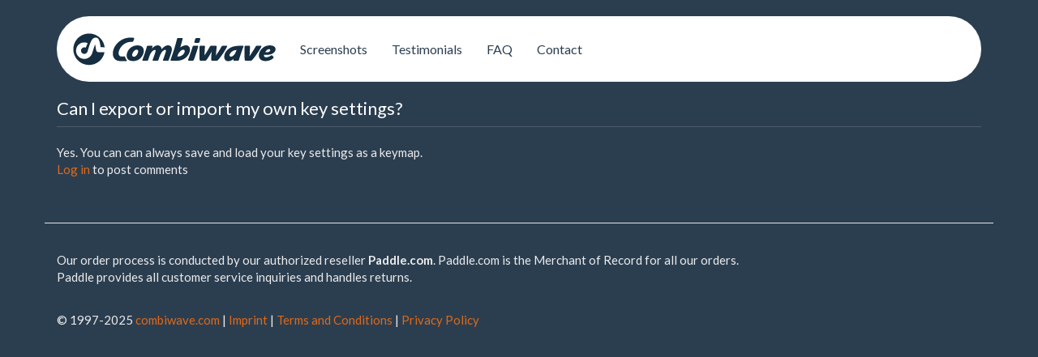

--- FILE ---
content_type: text/html; charset=utf-8
request_url: https://www.combiwave.com/faq/can_i_export_or_import_my_own_key_settings
body_size: 2793
content:
<!DOCTYPE html>
<html lang="en" dir="ltr">
<head>
  <link rel="profile" href="http://www.w3.org/1999/xhtml/vocab" />
  <meta name="viewport" content="width=device-width, initial-scale=1.0">
  <meta http-equiv="Content-Type" content="text/html; charset=utf-8" />
<meta name="Generator" content="Drupal 7 (http://drupal.org)" />
<link rel="canonical" href="/faq/can_i_export_or_import_my_own_key_settings" />
<link rel="shortlink" href="/node/194" />
<link rel="shortcut icon" href="https://www.combiwave.com/files/combiwave_icon.png" type="image/png" />
  <title>Can I export or import my own key settings? | CombiWave Jingle Player</title>
  <link type="text/css" rel="stylesheet" href="https://www.combiwave.com/files/css/css_lQaZfjVpwP_oGNqdtWCSpJT1EMqXdMiU84ekLLxQnc4.css" media="all" />
<link type="text/css" rel="stylesheet" href="https://www.combiwave.com/files/css/css_YmuMqUm--85MDg6GF8xFt60xnxOSYeKArfr5yk0-sVc.css" media="all" />
<link type="text/css" rel="stylesheet" href="https://www.combiwave.com/files/css/css_PGbJgHCUCBf4dg7K9Kt8aAwsApndP4GZ9RuToPy3-Fk.css" media="all" />
<link type="text/css" rel="stylesheet" href="https://cdn.jsdelivr.net/npm/bootswatch@3.3.7/superhero/bootstrap.min.css" media="all" />
<link type="text/css" rel="stylesheet" href="https://cdn.jsdelivr.net/npm/@unicorn-fail/drupal-bootstrap-styles@0.0.2/dist/3.3.7/7.x-3.x/drupal-bootstrap-superhero.min.css" media="all" />
<link type="text/css" rel="stylesheet" href="https://www.combiwave.com/files/css/css_YkFyQuOFUlq1ZQqTw4DDstINOWs5rTmpSIpqPJA8OiU.css" media="all" />
  <!-- HTML5 element support for IE6-8 -->
  <!--[if lt IE 9]>
    <script src="https://cdn.jsdelivr.net/html5shiv/3.7.3/html5shiv-printshiv.min.js"></script>
  <![endif]-->
  <script src="https://www.combiwave.com/files/js/js_9zDXzonbxqu65q1uj9cncbUfaGvwPY1sJinS9Kr7mA4.js"></script>
<script src="https://cdn.jsdelivr.net/npm/bootstrap@3.3.7/dist/js/bootstrap.min.js"></script>
<script src="https://www.combiwave.com/files/js/js_i9-mZxF1wrIj_pHo8CcygMfG3cz35Mlm6odAjzL19fk.js"></script>
<script>var _paq = _paq || [];(function(){var u=(("https:" == document.location.protocol) ? "https://www.combiwave.com/mstats/" : "http://www.combiwave.com/mstats/");_paq.push(["setSiteId", "1"]);_paq.push(["setTrackerUrl", u+"matomo.php"]);_paq.push(["disableCookies"]);_paq.push(["setCookieDomain", ".www.combiwave.com"]);// Call disableCookies before calling trackPageView 
_paq.push(['disableCookies']);_paq.push(["trackPageView"]);_paq.push(["setIgnoreClasses", ["no-tracking","colorbox"]]);_paq.push(["enableLinkTracking"]);var d=document,g=d.createElement("script"),s=d.getElementsByTagName("script")[0];g.type="text/javascript";g.defer=true;g.async=true;g.src=u+"matomo.js";s.parentNode.insertBefore(g,s);})();</script>
<script>jQuery.extend(Drupal.settings, {"basePath":"\/","pathPrefix":"","setHasJsCookie":0,"ajaxPageState":{"theme":"bootstrap","theme_token":"liqhjVkV3II5FFfwSfKQUy6CcKhNm7LihznalAj_vmg","js":{"sites\/all\/themes\/bootstrap\/js\/bootstrap.js":1,"sites\/all\/modules\/jquery_update\/replace\/jquery\/1.10\/jquery.min.js":1,"misc\/jquery-extend-3.4.0.js":1,"misc\/jquery-html-prefilter-3.5.0-backport.js":1,"misc\/jquery.once.js":1,"misc\/drupal.js":1,"sites\/all\/modules\/forcejs\/forcejs.js":1,"https:\/\/cdn.jsdelivr.net\/npm\/bootstrap@3.3.7\/dist\/js\/bootstrap.min.js":1,"sites\/all\/modules\/matomo\/matomo.js":1,"0":1},"css":{"modules\/system\/system.base.css":1,"modules\/field\/theme\/field.css":1,"modules\/node\/node.css":1,"sites\/all\/modules\/views\/css\/views.css":1,"sites\/all\/modules\/ckeditor\/css\/ckeditor.css":1,"sites\/all\/modules\/ctools\/css\/ctools.css":1,"https:\/\/cdn.jsdelivr.net\/npm\/bootswatch@3.3.7\/superhero\/bootstrap.min.css":1,"https:\/\/cdn.jsdelivr.net\/npm\/@unicorn-fail\/drupal-bootstrap-styles@0.0.2\/dist\/3.3.7\/7.x-3.x\/drupal-bootstrap-superhero.min.css":1,"public:\/\/css_injector\/css_injector_2.css":1}},"matomo":{"trackMailto":1},"bootstrap":{"anchorsFix":"0","anchorsSmoothScrolling":"0","formHasError":1,"popoverEnabled":0,"popoverOptions":{"animation":1,"html":0,"placement":"right","selector":"","trigger":"click","triggerAutoclose":1,"title":"","content":"","delay":0,"container":"body"},"tooltipEnabled":0,"tooltipOptions":{"animation":1,"html":0,"placement":"auto left","selector":"","trigger":"hover focus","delay":0,"container":"body"}}});</script>
</head>
<body class="html not-front not-logged-in no-sidebars page-node page-node- page-node-194 node-type-faq">
  <div id="skip-link">
    <a href="#main-content" class="element-invisible element-focusable">Skip to main content</a>
  </div>
    <header id="navbar" role="banner" class="navbar container navbar-default">
  <div class="container">
    <div class="navbar-header">
              <a class="logo navbar-btn pull-left" href="/" title="Home">
          <img src="https://www.combiwave.com/files/logo_250x40.png" alt="Home" />
        </a>
      
      
              <button type="button" class="navbar-toggle" data-toggle="collapse" data-target="#navbar-collapse">
          <span class="sr-only">Toggle navigation</span>
          <span class="icon-bar"></span>
          <span class="icon-bar"></span>
          <span class="icon-bar"></span>
        </button>
          </div>

          <div class="navbar-collapse collapse" id="navbar-collapse">
        <nav role="navigation">
                      <ul class="menu nav navbar-nav"><li class="first leaf"><a href="/screenshots">Screenshots</a></li>
<li class="leaf"><a href="/testimonials">Testimonials</a></li>
<li class="leaf"><a href="/help">FAQ</a></li>
<li class="last leaf"><a href="/contact-us1" title="Contact">Contact</a></li>
</ul>                                      </nav>
      </div>
      </div>
</header>

<div class="main-container container">

  <header role="banner" id="page-header">
    
      </header> <!-- /#page-header -->

  <div class="row">

    
    <section class="col-sm-12">
                  <a id="main-content"></a>
                    <h1 class="page-header">Can I export or import my own key settings?</h1>
                                                          <div class="region region-content">
    <section id="block-system-main" class="block block-system clearfix">

      
  <article id="node-194" class="node node-faq clearfix">
    <div class="field field-name-body field-type-text-with-summary field-label-hidden"><div class="field-items"><div class="field-item even"><p>Yes. You can can always save and load your key settings as a keymap.</p>
</div></div></div>     <footer>
          <ul class="links list-inline"><li class="comment_forbidden first last"><span><a href="/login?destination=comment/reply/194%23comment-form">Log in</a> to post comments</span></li>
</ul>  </footer>
      </article>

</section>
  </div>
    </section>

    
  </div>
</div>

  <footer class="footer container">
      <div class="region region-footer">
    <section id="block-block-14" class="block block-block clearfix">

      
  Our order process is conducted by our authorized reseller <strong>Paddle.com</strong>. Paddle.com is the Merchant of Record for all our orders.<br>Paddle provides all customer service inquiries and handles returns.</p>
<br>
<p>© 1997-2025 <a title="Show the contact form" href="/contact">combiwave.com</a> | <a href="/credits">Imprint</a> | <a href="/terms">Terms and Conditions</a> | <a href="/privacy">Privacy Policy</a></p>

</section>
  </div>
  </footer>
  <script src="https://www.combiwave.com/files/js/js_MRdvkC2u4oGsp5wVxBG1pGV5NrCPW3mssHxIn6G9tGE.js"></script>
</body>
</html>


--- FILE ---
content_type: text/css
request_url: https://www.combiwave.com/files/css/css_YkFyQuOFUlq1ZQqTw4DDstINOWs5rTmpSIpqPJA8OiU.css
body_size: 67
content:
.navbar-default{background-color:#ffffff;border-color:transparent;padding:20px;color:#000;border-radius:41px;}.navbar-default .navbar-nav li a{color:#2b3e50;font-size:16px;}.navbar-default .navbar-nav a,.navbar-default .navbar-nav a:hover,.navbar-default .navbar-nav a:focus,.navbar-default .navbar-nav>.active>a,.navbar-default .navbar-nav>.active>a:hover,.navbar-default .navbar-nav>.active>a:focus{border-radius:20px;}h1,.h1{font-size:22px;color:#fff;}
